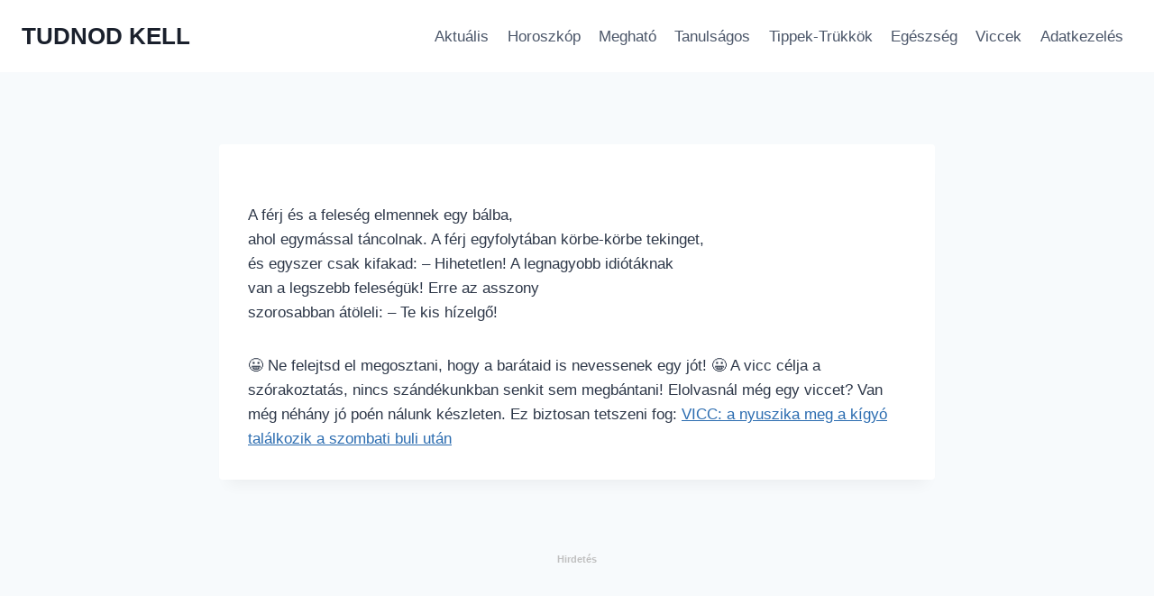

--- FILE ---
content_type: text/html; charset=utf-8
request_url: https://www.google.com/recaptcha/api2/aframe
body_size: 262
content:
<!DOCTYPE HTML><html><head><meta http-equiv="content-type" content="text/html; charset=UTF-8"></head><body><script nonce="X4saOR4wn_oHfP6pdafuww">/** Anti-fraud and anti-abuse applications only. See google.com/recaptcha */ try{var clients={'sodar':'https://pagead2.googlesyndication.com/pagead/sodar?'};window.addEventListener("message",function(a){try{if(a.source===window.parent){var b=JSON.parse(a.data);var c=clients[b['id']];if(c){var d=document.createElement('img');d.src=c+b['params']+'&rc='+(localStorage.getItem("rc::a")?sessionStorage.getItem("rc::b"):"");window.document.body.appendChild(d);sessionStorage.setItem("rc::e",parseInt(sessionStorage.getItem("rc::e")||0)+1);localStorage.setItem("rc::h",'1768866161666');}}}catch(b){}});window.parent.postMessage("_grecaptcha_ready", "*");}catch(b){}</script></body></html>

--- FILE ---
content_type: application/javascript; charset=utf-8
request_url: https://fundingchoicesmessages.google.com/f/AGSKWxUHGTeuzbIIRzLufpjfm7u6-Yz9DViSddw70EEJG3PNVvp4ogw5oBF8SCiSceyCcOmK-l7rR6a5_kbMH5s4EFKjTUPToJP2deMGmCy6k514zu8hX42-v4UYCXclW8ti7T6hMSdoCFCDoYu5RukIiF_XFNtlpDYgbebwcjXYKoaOqTlxqDj0BLqrC_lg/_/adseperator__ad_div=/smartAd?/tag_sys._960_90.
body_size: -1292
content:
window['69fe975d-33ec-424b-b908-19e319b75596'] = true;